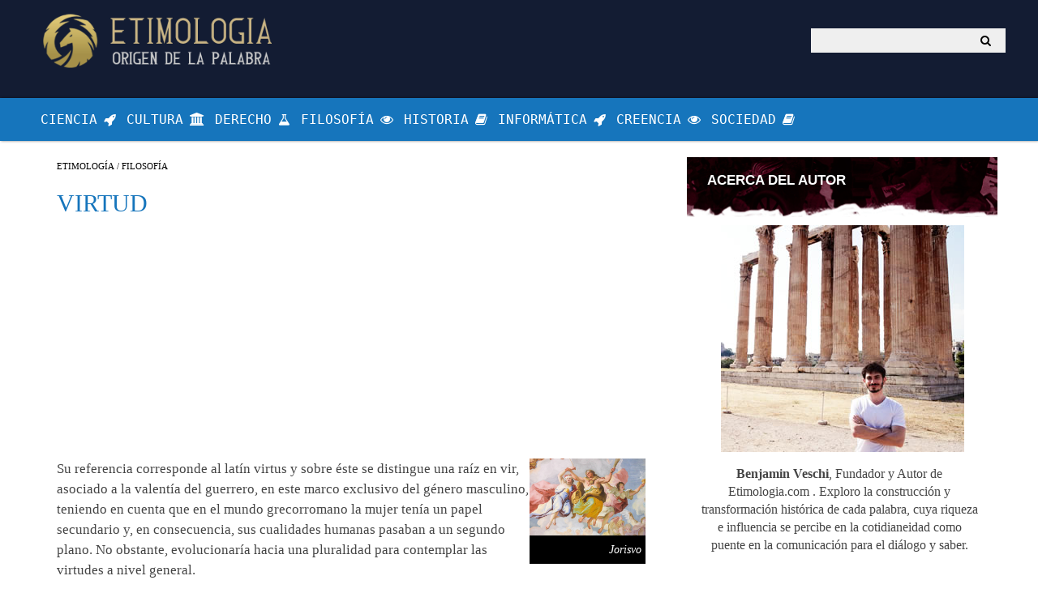

--- FILE ---
content_type: text/html; charset=UTF-8
request_url: https://etimologia.com/virtud/
body_size: 16266
content:
<!DOCTYPE html>
<html lang="es-ES">
<head>
	<title>Virtud ― Etimología, origen de la palabra</title>
    <meta charset="utf-8"/>
    <link rel="stylesheet" media="all" href="https://etimologia.com/wp-content/themes/etidesign/css/screen.css" />
    <meta name="theme-color" content="#001c28" />
    <link rel="shortcut icon" href="https://etimologia.com/wp-content/themes/etidesign/favicon.ico" />
    <meta name="viewport" content="width=device-width, initial-scale=1, maximum-scale=5" />
        
    <link rel="canonical" href="https://etimologia.com/virtud/" />
    <meta name="robots" content="all | index | follow" />        
    <meta name="description" content='Su referencia corresponde al latín virtus y sobre éste se distingue una raíz en vir, asociado a la valentía del guerrero, en este marco exclusivo del género masculino, teniendo...' />

    <meta property="og:title" content="Virtud" />
    <meta property="og:type" content="article" />
    <meta property="og:url" content="https://etimologia.com/virtud/" />
    <meta property="og:image" content="https://etimologia.com/wp-content/uploads/filosofia/virtud-fresco-representacion.jpg" />
    <meta property="og:site_name" content="Origen de la Palabra"/>
    <meta property="og:description" content='Su referencia corresponde al latín virtus y sobre éste se distingue una raíz en vir, asociado a la valentía del guerrero, en este marco exclusivo del género masculino, teniendo...' />
        
<script async src="https://www.googletagmanager.com/gtag/js?id=G-6C4VZKJ0TX"></script>
<script>
  window.dataLayer = window.dataLayer || [];
  function gtag(){dataLayer.push(arguments);}
  gtag('js', new Date());

  gtag('config', 'G-6C4VZKJ0TX');
</script>

</head>
<body>

<header id="site-header">
	<div class="container">
		<a href="#" class="btn-hamburger"><span>&nbsp;</span></a>
		<h1 id="logo-header" class="site-logo">
			<a href="https://etimologia.com/" title="Origen de la Palabra">Origen de la Palabra</a>
		</h1>
		<a href="#" class="btn-mobile-search"><i class="icon-search"></i></a>
		<form method="get" action="https://etimologia.com/" id="mobile-search">
            <a class="button-back"><i class="arrow-left"></i></a>
            <div class="border-input"><input type="search" name="s" id="s" placeholder="Buscar..." /></div>
        </form>
		<div class="right clearfix">
			<form method="get" action="https://etimologia.com/" class="box-search search-header">
				<input type="text" name="s" id="s" class="input-search" />
				<input type="submit" class="btn-search" value="" />
			</form>
		</div>
	</div>
</header>

<nav id="navegacion">
	<div class="container">
		<ul>
            <li><a href="https://etimologia.com/materia/ciencia/"><span>Ciencia</span><i class="icon-ficcion"></i></a></li>
			<li><a href="https://etimologia.com/materia/cultura/"><span>Cultura</span><i class="icon-historia"></i></a></li>
			<li><a href="https://etimologia.com/materia/derecho/"><span>Derecho</span><i class="icon-ciencia"></i></a></li>
            <li><a href="https://etimologia.com/materia/filosofia/"><span>Filosofía</span><i class="icon-religion"></i></a></li>
            <li><a href="https://etimologia.com/materia/historia/"><span>Historia</span><i class="icon-cultura"></i></a></li>
            <li><a href="https://etimologia.com/materia/informatica/"><span>Informática</span><i class="icon-ficcion"></i></a></li>
			<li><a href="https://etimologia.com/materia/creencia/"><span>Creencia</span><i class="icon-religion"></i></a></li>
            <li><a href="https://etimologia.com/materia/sociedad/"><span>Sociedad</span><i class="icon-cultura"></i></a></li>
		</ul>
	</div>
	<!--/container-->
</nav>
<!--/navegacion-->	
	<div class="container">
		<main id="content">	
			<article id="the-post">
				<div class="desglose2">
					<div class="desglose3">		
						<ul class="post-breadcrumbs">
						<li><a href="https://etimologia.com/">Etimología</a></li>
                        <li> / <a href="https://etimologia.com/materia/filosofía/">Filosofía</a></li>
                        </ul>
                        </div>
				</div>
                
				<div class="the-content">
                
                <div class="cabecera-nota">
                
                                
                <h1 class="tit-articulo">Virtud</h1>
                
                </div>
                
					<div class="entry">
                    
                    <div class="etimologia-central">

<script async src="https://pagead2.googlesyndication.com/pagead/js/adsbygoogle.js?client=ca-pub-5928357609385979"
     crossorigin="anonymous"></script>
<!-- etimo1 -->
<ins class="adsbygoogle"
     style="display:inline-block;width:300px;height:250px"
     data-ad-client="ca-pub-5928357609385979"
     data-ad-slot="1144200012"></ins>
<script>
     (adsbygoogle = window.adsbygoogle || []).push({});
</script>

</div>
                    
                    <figure id="attachment_924" class="aligncenter"><a href="https://etimologia.com/wp-content/uploads/filosofia/virtud-fresco-representacion.jpg"><img decoding="async" src="https://etimologia.com/wp-content/uploads/filosofia/virtud-fresco-representacion.jpg" alt="" width="1100" height="734" class="aligncenter size-full wp-image-924" /></a><figcaption>Jorisvo</figcaption></figure>
<p>Su referencia corresponde al latín virtus y sobre éste se distingue una raíz en vir, asociado a la valentía del guerrero, en este marco exclusivo del género masculino, teniendo en cuenta que en el mundo grecorromano la mujer tenía un papel secundario y, en consecuencia, sus cualidades humanas pasaban a un segundo plano. No obstante, evolucionaría hacia una pluralidad para contemplar las virtudes a nivel general.</p>
<p>La idea de virtud la asociamos a una cualidad moral concreta, como la generosidad, la <a href="https://etimologia.com/justicia/" title="etimología: justicia">justicia</a>, el coraje o la solidaridad. Decimos que una <a href="https://etimologia.com/persona/" title="etimología: persona">persona</a> es virtuosa cuando posee distintas cualidades morales.</p>

<div class="etimologia-central-02">

<script async src="https://pagead2.googlesyndication.com/pagead/js/adsbygoogle.js?client=ca-pub-5928357609385979"
     crossorigin="anonymous"></script>
<!-- etimo2 -->
<ins class="adsbygoogle"
     style="display:inline-block;width:300px;height:250px"
     data-ad-client="ca-pub-5928357609385979"
     data-ad-slot="7330334418"></ins>
<script>
     (adsbygoogle = window.adsbygoogle || []).push({});
</script>
        
</div>

<h3>En el pensamiento aristotélico</h3>
<p>Los griegos tenían un término para describir la conducta virtuosa, areté. En este sentido, se consideraba que alguien poseía la areté cuando su comportamiento ético era excelente en algún sentido. </p>
<p>Para Aristóteles la ética es un <a href="https://etimologia.com/saber/" title="etimología: saber">saber</a> práctico que favorece la armonía y la <a href="https://etimologia.com/convivencia/" title="etimología: convivencia">convivencia</a> entre los individuos. Por otra parte, su ética tiene un planteamiento teleológico, ya que la conducta correcta es aquella que busca un fin. El fin último de cualquier ser humano es alcanzar la felicidad y para lograr tal <a href="https://etimologia.com/objetivo/" title="etimología: objetivo">objetivo</a> es necesario cultivar la areté, es decir, la excelencia en el comportamiento. </p>
<p>En el planteamiento ético aristotélico hay una propuesta concreta para alcanzar la conducta moral excelente, el término medio o mesotés. Así, si tomamos como referencia la idea de valentía, habría dos comportamientos extremos: la actitud del cobarde y la actitud de quien asume un riesgo excesivo o irracional.</p>
<p>Entre ambas posiciones hay un <a href="https://etimologia.com/equilibrio/" title="etimología: equilibrio">equilibrio</a> o punto medio que representa la auténtica valentía. El mesotés de Aristóteles expresa una idea muy arraigada en la cultura occidental: la virtud se encuentra en el término medio.</p>
<h3>En el cristianismo </h3>
<p>En la <a href="https://etimologia.com/tradicion/" title="etimología: tradición">tradición</a> cristiana las virtudes son las cualidades del <a href="https://etimologia.com/alma/" title="etimología: alma">alma</a> que nos impulsan a obrar correctamente. Sin embargo, no todas ellas tienen el mismo rango, ya que existen las virtudes teologales y las cardinales.</p>
<figure id="attachment_928" class="aligncenter"><a href="https://etimologia.com/wp-content/uploads/filosofia/virtud-2-amor-fresco.jpg"><img decoding="async" src="https://etimologia.com/wp-content/uploads/filosofia/virtud-2-amor-fresco.jpg" alt="" width="1100" height="733" class="aligncenter size-full wp-image-928" /></a><figcaption>Renata Sedmakova</figcaption></figure>
<p>Desde lo religioso se observan tres pilares: fe, esperanza y <a href="https://etimologia.com/caridad/" title="etimología: caridad">caridad</a>. La fe nos permite confiar en la palabra de <a href="https://etimologia.com/dios/" title="etimología: Dios">Dios</a>, mediante la esperanza confiamos en que Dios nos proporciona todos los medios para lograr la felicidad y a través de la caridad amamos a Dios sobre todas las cosas y, al mismo <a href="https://etimologia.com/tiempo/" title="etimología: tiempo">tiempo</a>, amamos al prójimo como a nosotros mismos.</p>
<p>Por otro lado, las virtudes cardinales o fundamentales son cuatro: prudencia, justicia, fortaleza y templanza. Como es lógico, la conducta viciosa o pecaminosa aparece cuando el <a href="https://etimologia.com/individuo/" title="etimología: individuo">individuo</a> se aleja de estas referencias fundamentales (por ejemplo, en el pecado de la gula no se tiene la fortaleza necesaria para dominar el impulso de comer).</p>
                    
                    
                    <div class="compartir-2">
                    <ul class="compartir-menu-2">
            		<li><a href="https://twitter.com/share?text=Virtud&url=https://etimologia.com/virtud/" target="_blank"><img src="https://etimologia.com/wp-content/themes/etidesign/css/icons/ico-tw-1.png" width="32" height="32" /></a></li>
            		<li><a href="https://www.facebook.com/sharer.php?u=https://etimologia.com/virtud/" target="_blank"><img src="https://etimologia.com/wp-content/themes/etidesign/css/icons/ico-fb-1.png" width="32" height="32" /></a></li>           		
                    
                                <a href="https://etimologia.com/sabiduria/"><img src="https://etimologia.com/wp-content/themes/etidesign/css/icons/ico-flecha-50.png" width="102" height="32" /></a><!-- Fetched from cache -->                                    </ul>
            </div>
                    
                    <div class="compartir-3">
                    <ul class="compartir-menu-3">
            		<li><a href="https://twitter.com/share?text=Virtud&url=https://etimologia.com/virtud/" target="_blank"><img src="https://etimologia.com/wp-content/themes/etidesign/css/icons/ico-tw-1.png" width="32" height="32" /></a></li>
            		<li><a href="https://www.facebook.com/sharer.php?u=https://etimologia.com/virtud/" target="_blank"><img src="https://etimologia.com/wp-content/themes/etidesign/css/icons/ico-fb-1.png" width="32" height="32" /></a></li>
                    <li><a href="whatsapp://send?text=https://etimologia.com/virtud/" data-action="share/whatsapp/share"><img src="https://etimologia.com/wp-content/themes/etidesign/css/icons/ico-whatsapp-1.png" width="32" height="32" /></a></li>
            		
                                <a href="https://etimologia.com/sabiduria/"><img src="https://etimologia.com/wp-content/themes/etidesign/css/icons/ico-flecha-50.png" width="102" height="32" /></a><!-- Fetched from cache -->                        </ul>
            </div>

                                        
                    <div class="autor">
                    <ul>
                    <img src="https://etimologia.com/wp-content/themes/etidesign/images/aut-1.png" width="47" height="60" align="left" /><b>Referencia APA</b><br />
                    Benjamin Veschi, 12/2018, en <a href="https://etimologia.com/virtud/">https://etimologia.com/virtud/</a>
                    </ul>
                    </div>
                    
<div id="etimo-dialogo" class="css-etimo-dialogo">

	    
	    
<div id="box-pre" class="box-pre-etimo">
<strong>Comente esta entrada</strong>
<form action="https://etimologia.com/wp-comments-post.php" method="post" id="commentform" class="box-pre-etimo-completar">
<p class="box-pre-aviso"><span id="email-notes">Su comentario me ayuda a mejorar el contenido y el proyecto en general; todo aporte y crítica son bienvenidos. Sobre sus datos: su email se mantiene preservado y la asociación de sus datos no se comercializan.</span></p>
<p class="box-etimo-autor"><label for="comment">Comentario</label>
<textarea id="comment" name="comment" cols="45" rows="8" maxlength="65525" required="required"></textarea></p>
<p class="box-etimo-autor"><label for="author">Su nombre verdadero</label>
<input id="author" name="author" type="text" value="" size="30" maxlength="245" required='required' /></p>
<p class="box-etimo-autor"><label for="email">Su dirección de email</label>
<input id="email" name="email" type="text" value="" size="30" maxlength="100" aria-describedby="email-notes" required='required' /></p>

<p class="box-pre-listo"><input name="submit" type="submit" id="submit" class="submit" value="Publicar" />
<input type='hidden' name='comment_post_ID' value='909' id='comment_post_ID' />
<input type='hidden' name='comment_parent' id='comment_parent' value='0' />
</p></form>

</div>

</div>                    
					</div>

				</div>
			</article>
					
		</main>
		
        	<aside id="sidebar">
    
                
        <section class="apartado-lateral1">
        <h3 class="tit-lateral1">Acerca del Autor</h3>
        <div class="post-lateral1">
        <img src="https://etimologia.com/FOTOGRAFIA-PERSONAL.jpg" width="300" height="280" /><br /><br />
        <div class="dato-susc-intro"><strong>Benjamin Veschi</strong>, Fundador y Autor de Etimologia.com . Exploro la construcción y transformación histórica de cada palabra, cuya riqueza e influencia se percibe en la cotidianeidad como puente en la comunicación para el diálogo y saber.</div>
		</div>
        </section>
                
		        	</aside>
	<!--/sidebar-->		        
	</div>

<section id="apartado-inferior">
	<div class="container">	
		<div class="columna5">
			<p class="tit-inferior">Buscador</p>
			<form method="get" action="https://etimologia.com/" class="box-search search-bottom">
				<input type="text" name="s" id="s" class="input-search" />
				<input type="submit" class="btn-search" value="" />
			</form>
			<!--/search-bottom-->
            
		</div>
		<!--/columna5-->	
		<div class="columna6">
			<p class="tit-inferior"></p>
			<ul class="masrecientes-inferior">
            
			</ul>
		</div>
		<!--/columna6-->	
	</div>
	<!--/container-->	
</section>
<!--/apartado-inferior-->

<footer id="apartado-inferior-2">
	<div class="container">	
		<p class="left">1998 — 2023 &copy; - <a href="https://etimologia.com/contacto/" rel="nofollow">Contacto</a> - <a href="https://etimologia.com/privacidad/" rel="nofollow">Privacidad</a></p>
		<p class="right">Para reproducir, no olvide citar la fuente, valore nuestro esfuerzo.</p>
	</div>
	<!--/container-->	
</footer>
<!--/apartado-inferior-2-->

<script type="text/javascript" src="https://ajax.googleapis.com/ajax/libs/jquery/1.10.2/jquery.min.js"></script>
<script type="text/javascript" src="https://etimologia.com/wp-content/themes/etidesign/js/app.min.js"></script>

</body>
</html>

<!-- Dynamic page generated in 0.204 seconds. -->
<!-- Cached page generated by WP-Super-Cache on 2026-01-02 13:50:39 -->

<!-- super cache -->

--- FILE ---
content_type: text/html; charset=utf-8
request_url: https://www.google.com/recaptcha/api2/aframe
body_size: 267
content:
<!DOCTYPE HTML><html><head><meta http-equiv="content-type" content="text/html; charset=UTF-8"></head><body><script nonce="w6qpAsGvi1UcwBcAJjRGFA">/** Anti-fraud and anti-abuse applications only. See google.com/recaptcha */ try{var clients={'sodar':'https://pagead2.googlesyndication.com/pagead/sodar?'};window.addEventListener("message",function(a){try{if(a.source===window.parent){var b=JSON.parse(a.data);var c=clients[b['id']];if(c){var d=document.createElement('img');d.src=c+b['params']+'&rc='+(localStorage.getItem("rc::a")?sessionStorage.getItem("rc::b"):"");window.document.body.appendChild(d);sessionStorage.setItem("rc::e",parseInt(sessionStorage.getItem("rc::e")||0)+1);localStorage.setItem("rc::h",'1767838961680');}}}catch(b){}});window.parent.postMessage("_grecaptcha_ready", "*");}catch(b){}</script></body></html>

--- FILE ---
content_type: text/css
request_url: https://etimologia.com/wp-content/themes/etidesign/css/screen.css
body_size: 7591
content:
html,body,div,span,applet,object,iframe,h1,h2,h3,h4,h5,h6,p,blockquote,pre,a,abbr,acronym,address,big,cite,code,del,dfn,em,img,ins,kbd,q,s,samp,small,strike,strong,sub,sup,tt,var,b,u,i,center,dl,dt,dd,ol,ul,li,fieldset,form,label,legend,table,caption,tbody,tfoot,thead,tr,th,td,article,aside,canvas,details,embed,figure,footer,header,hgroup,menu,nav,output,ruby,section,summary,time,mark,audio,video{margin:0;padding:0;border:0;font:inherit;font-size:100%;vertical-align:baseline}html{line-height:1}ol,ul{list-style:none}table{border-collapse:collapse;border-spacing:0}caption,th,td{text-align:left;font-weight:normal;vertical-align:middle}q,blockquote{quotes:none}q:before,q:after,blockquote:before,blockquote:after{content:"";content:none}a img{border:none}article,aside,details,figure,footer,header,hgroup,main,menu,nav,section,summary{display:block}*{-moz-box-sizing:border-box;-webkit-box-sizing:border-box;box-sizing:border-box}@font-face{font-family:'icons';src:url("icons/icons.eot?96134893");src:url("icons/icons.eot?96134893#iefix") format("embedded-opentype"),url("icons/icons.woff?96134893") format("woff"),url("icons/icons.ttf?96134893") format("truetype"),url("icons/icons.svg?96134893#icons") format("svg");font-weight:normal;font-style:normal}[class^="icon-"]:before,[class*=" icon-"]:before{font-family:"icons";font-style:normal;font-weight:normal;speak:none}.icon-search:before{content:'\e800'}.icon-politica:before{content:'\e801'}.icon-religion:before{content:'\e802'}.icon-mitologia:before{content:'\e803'}.icon-cultura:before{content:'\e804'}.icon-tw:before{content:'\f099'}.icon-fb:before{content:'\f09a'}.icon-ciencia:before{content:'\f0c3'}.icon-filosofia:before{content:'\f0eb'}.icon-medios:before{content:'\f130'}.icon-ficcion:before{content:'\f135'}.icon-historia:before{content:'\f19c'}.icon-deportes:before{content:'\f1e3'}.icon-artista:before{content:'\f1fc'}.icon-tw-sq:before{content:'\f304'}.icon-fb-sq:before{content:'\f308'}
html,body{overflow-x:hidden !important}body{background-color:#fff;font-family:Vardana;color:#444;padding-top:90px}@media (min-width: 1024px){body{padding-top:0}}
a{text-decoration:none;color:inherit}strong{font-weight:700}img{vertical-align:middle}.container{*zoom:1;max-width:100%;padding-left:0px;padding-right:0px;margin-left:auto;margin-right:auto}.container:after{content:"";display:table;clear:both}@media (min-width: 720px){.container{*zoom:1;*zoom:1;max-width:813px;max-width:50.84rem;padding-left:16px;padding-left:1rem;padding-right:16px;padding-right:1rem;margin-left:auto;margin-right:auto}.container:after{content:"";display:table;clear:both}.container:after{content:"";display:table;clear:both}}@media (min-width: 1024px){.container{*zoom:1;*zoom:1;max-width:1013px;max-width:63.3rem;padding-left:16px;padding-left:1rem;padding-right:16px;padding-right:1rem;margin-left:auto;margin-right:auto}.container:after{content:"";display:table;clear:both}.container:after{content:"";display:table;clear:both}}@media (min-width: 1227px){.container{*zoom:1;*zoom:1;max-width:1212px;max-width:75.76rem;padding-left:16px;padding-left:1rem;padding-right:16px;padding-right:1rem;margin-left:auto;margin-right:auto}.container:after{content:"";display:table;clear:both}.container:after{content:"";display:table;clear:both}}
.clearfix{*zoom:1}.clearfix:after{content:"";display:table;clear:both}.left{float:left}.right{float:right}.center{text-align:center}.site-logo{width:185px;height:auto;position:absolute;left:50%;margin-left:-93px}@media (min-width: 1024px){.site-logo{width:295px;height:101px;position:static;margin-left:0}}
.site-logo a{background-image:url(images/logo-header.png);margin-top:-20px;background-repeat:no-repeat;background-position:center;display:block;text-indent:-9999em;-moz-background-size:100%;-o-background-size:100%;-webkit-background-size:100%;background-size:100%;width:185px;height:63px;}@media (min-width: 1024px){.site-logo a{width:295px;height:101px}}
.btn-hamburger{position:relative;display:block;float:left;height:20px;width:25px;margin-top:1px}@media (min-width: 1024px){.btn-hamburger{display:none}}
.btn-hamburger:before,.btn-hamburger:after,.btn-hamburger span{background-color:#CCCCCC;content:'';display:block;width:25px;height:4px;position:absolute;left:10px;-moz-transition:none 0.5s ease 0.5s;-o-transition:none 0.5s ease 0.5s;-webkit-transition:none 0.5s ease;-webkit-transition-delay:0.5s;transition:none 0.5s ease 0.5s;-moz-transition-property:-moz-transform,top,bottom,right,opacity;-o-transition-property:-o-transform,top,bottom,right,opacity;-webkit-transition-property:-webkit-transform,top,bottom,right,opacity;transition-property:transform,top,bottom,right,opacity}.btn-hamburger:before{top:0}.btn-hamburger span{top:8px}.btn-hamburger:after{top:16px}.btn-hamburger.active:before,.btn-hamburger.active:after{top:8px}.btn-hamburger.active:before{-moz-transform:rotate(45deg);-ms-transform:rotate(45deg);-webkit-transform:rotate(45deg);transform:rotate(45deg)}.btn-hamburger.active:after{-moz-transform:rotate(-45deg);-ms-transform:rotate(-45deg);-webkit-transform:rotate(-45deg);transform:rotate(-45deg)}.btn-hamburger.active span{opacity:0}.title-section{background-color:rgba(0,28,40,0.8);font-size:36px;font-family:Arial;color:#fff;font-weight:300;margin-bottom:20px;line-height:51px;height:50px;text-transform:uppercase;text-overflow:ellipsis;padding-right:15px;white-space:nowrap;overflow:hidden;}@media (min-width: 1024px){.title-section{font-size:45px;line-height:75px;height:75px;padding-right:20px}}.title-section .box-icon{margin-right:15px;width:50px;height:50px;display:inline-block;text-align:center;background-color:rgba(0,28,40,0.8)}@media (min-width: 1024px){.title-section .box-icon{width:80px;height:75px;margin-right:20px}}.title-section .box-icon i{font-size:30px}@media (min-width: 1024px){.title-section .box-icon i{font-size:36px}}
.article-excerpt{font-size:19px;line-height:21px;font-family:Arial;}
.related-article{background-color:#fff;*zoom:1;-moz-box-shadow:0 3px 7px rgba(0,0,0,0.15);-webkit-box-shadow:0 3px 7px rgba(0,0,0,0.15);box-shadow:0 3px 7px rgba(0,0,0,0.15);-moz-transition:all 0.3s ease;-o-transition:all 0.3s ease;-webkit-transition:all 0.3s ease;transition:all 0.3s ease}.related-article:after{content:"";display:table;clear:both}.related-article:hover{-moz-box-shadow:0 3px 14px rgba(0,0,0,0.25);-webkit-box-shadow:0 3px 14px rgba(0,0,0,0.25);box-shadow:0 3px 14px rgba(0,0,0,0.25)}.related-article.article-image .title-article{margin-bottom:0}.related-article.article-image .content-article{padding:12px 20px}.related-article .content-article{padding:20px}.related-article .title-article{margin-bottom:5px}@media (min-width: 720px){.related-article .title-article{margin-bottom:15px;margin-right:80px}}.related-article .title-article a{display:inline-block;font-size:36px;text-transform:uppercase;font-family:Arial;color:#1675BC;-moz-transition:all 0.3s ease;-o-transition:all 0.3s ease;-webkit-transition:all 0.3s ease;transition:all 0.3s ease}.related-article .title-article a:hover{color:#005275}.related-article{font-size:17px;line-height:150%}
@media (min-width: 720px){.related-article .article-excerpt{margin-bottom:20px}}.related-article .article-breadcrumbs{margin-bottom:15px}.related-article .article-breadcrumbs li{display:inline-block;color:#888;font-family:Arial Narrow;text-transform:uppercase;font-size:11px}.related-article .article-breadcrumbs li a{display:inline-block;-moz-transition:all 0.2s ease;-o-transition:all 0.2s ease;-webkit-transition:all 0.2s ease;transition:all 0.2s ease}.related-article .article-breadcrumbs li a:hover{color:#1675BC;text-decoration:underline}.related-article .thumb-related{width:100%;height:249px;display:block;background-color:#1675BC;background-repeat:no-repeat;background-position:center top;-moz-background-size:cover;-o-background-size:cover;-webkit-background-size:cover;background-size:cover;-moz-transition:all 0.3s ease;-o-transition:all 0.3s ease;-webkit-transition:all 0.3s ease;transition:all 0.3s ease}.related-article .thumb-related:hover{-webkit-filter:contrast(1.1) grayscale(50%);filter:contrast(1.1) grayscale(50%)}@media (min-width: 720px){.desglose-relacionados{margin-bottom:35px;padding-top:35px}}.desglose-relacionados .tit-relacionados{font-size:22px;font-family:Arial;margin-bottom:25px;text-transform:uppercase}.desglose-relacionados .listar-relacionados{*zoom:1}.desglose-relacionados .listar-relacionados:after{content:"";display:table;clear:both}.desglose-relacionados .listar-relacionados>li{margin-bottom:20px}@media (min-width: 720px){.desglose-relacionados .listar-relacionados>li{width:48.97625%;float:left;margin-right:2.0475%}}@media (min-width: 720px){.desglose-relacionados .listar-relacionados>li:nth-child(2n){width:48.97625%;float:right;margin-right:0}}
@media (max-width: 520px){.content-article img{max-width: 250px;height: auto;}}
.pagination{*zoom:1;padding:15px 0 30px 0}.pagination:after{content:"";display:table;clear:both}.pagination a{text-align:center}@media (min-width: 720px){.pagination a{min-width:270px}}
.autor{float: none;display:block;font-size: 14px;background-color:#fff;width:100%;margin-top:0px;}.autor ul{border-top:1px solid #ddd;padding-top:20px;float: right;display:block;background-color:#fff;width:99%;}
.basee{width:100%;}.siguiente{float: left;margin-bottom:15px;padding-left:40%;padding-right: 60%;width:150px;display:block;}
.informar{float: right;display:block;padding-right: 5px;padding-left: 5px;}
.boxes-etimo{clear:both;}
.box-pre-etimo textarea {border:2px solid #e4e4e4;width:100%;height:120px;padding:5px;}
.box-pre-etimo input {border:2px solid #e4e4e4;height:30px;padding:5px;}
.box-etimo-lista, .subcom{list-style:none;}
ul.subcom {list-style:none;padding-left:0px; margin-left:0px;}
.box-etimo-set { border-bottom: 1px solid #ccc; padding-bottom: 10px; position:relative; }
.box-etimo-set .com-tit{padding-top:10px;}
.box-etimo-set .box-etimo-img { float: left; margin-right: 20px; padding-bottom:25px;}
.box-etimo-autor {text-align:left;}
.box-etimo-resp {position:absolute;top:0px;right:0px;font-style:italic; padding:5px 5px;background:#f5f5f5;}
.box-etimo-autor,.box-etimo-autor a{font-size: 14px; letter-spacing: 2px;margin-bottom:2px;}
.box-etimo-fecha{font-size: 10px; letter-spacing: 2px;font-style:italic;display:block;padding-bottom:7px;}
.subcom-2 .box-etimo-set {padding-left:30px;}
.subcom-3 .box-etimo-set {padding-left:60px;}
.subcom-4 .box-etimo-set {padding-left:90px;}
.subcom-5 .box-etimo-set {padding-left:120px;}
.box-pre-etimo{clear:both;background-color:#E8E8E8;padding:12px 10px;-moz-transition:all 0.3s ease;-o-transition:all 0.3s ease;-webkit-transition:all 0.3s ease;transition:all 0.3s ease;-moz-border-radius:4px;-webkit-border-radius:4px;border-radius:4px;-moz-box-shadow:0 1px 5px rgba(0,0,0,0.25);-webkit-box-shadow:0 1px 5px rgba(0,0,0,0.25);box-shadow:0 1px 5px rgba(0,0,0,0.25);}
.box-pre-etimo strong{color: #333333;text-transform:uppercase;margin-bottom:16px;line-height:150%;font-family:Arial;font-size:17px;font-weight:bold;}
.areaclass-comentarios{clear:both;}
#commentform #comment,#commentform #author,#commentform #email,#commentform #url{display:block;width:100%;}
#commentform input[type="submit"]{display:inline-block;padding:8px 15px;border:2px solid #e4e4e4;font-size: 12px; letter-spacing: 2px;background: #000;color: #fff;margin-top:15px;}
.eti-com-divisor{border-top: 1px dotted #ccc;display: block;max-width: 30%;margin: 0 auto 10px;}

@media (max-width: 767px) {
    .box-pre-comentan, .subcom { padding-left: 0px; }
    .box-etimo-set .comment-img { float: none;margin: 0px;width: 100%;padding-bottom: 0px; }
    .comment-img>img { display: block;margin: 0px auto; }
    .box-etimo-autor, .box-etimo-autor a, .box-etimo-fecha { text-align:center; }
    .subcom-2 .box-etimo-set,.subcom-3 .box-etimo-set,.subcom-4 .box-etimo-set,.subcom-5 .box-etimo-set,.subcom-6 .box-etimo-set,.subcom-7 .box-etimo-set,.subcom-8 .box-etimo-set,.subcom-9 .box-etimo-set,.subcom-10 .box-etimo-set {padding-left:0px;}
    .box-etimo-resp { position: relative; text-align: center; display: block; margin-top: 25px;}
}

@media (max-width: 520px){.autor, .informar{}}
.desglose-etimologico{}
.desglose-etimologico ul{margin-top:10px;}
.desglose-etimologico li{
float:left;width: auto;
overflow:hidden;
height: 30px;
background: linear-gradient(to bottom, #4eb5e5 0%,#389ed5 100%); /* W3C */
  border: none;
  border-radius: 5px;
  position: relative;
  border-bottom: 4px solid #2b8bc6;
  color: #fbfbfb;
  padding-right:5px;
  padding-left:5px;
  font-weight: 400;
  font-family: 'Open Sans', sans-serif;
  text-shadow: 1px 1px 1px rgba(0,0,0,.4);
  font-size: 12px;
  text-align: left;
  text-indent: 5px;
  box-shadow: 0px 3px 0px 0px rgba(0,0,0,.2);
  line-height:30px;

/* Just for presentation */  
  display: block;
  margin: 0 auto;
  margin-right: 5px;
  margin-bottom: 10px;
  box-shadow: 0px 2px 0px 0px rgba(0,0,0,.2);
  top: 1px;
}

.desglose-etimologico li:after {
  content: " >";
}
.desglose-etimologico li.desglose-griego{
    background:#206893;
    }

.compartir-2 {
    clear:both;
    list-style:none;
    background-color: #fff;
    height: 40px;
}
.compartir-2 ul.compartir-menu-2 li {
    list-style:none;
    float:left;
    padding-right:10px;
	height: 40px;
}
.compartir-2 ul.compartir-menu-2 li img {
	height: 32px;
    min-width: 40px;
}
.compartir-3 ul.compartir-menu-3 li img {
	height: 32px;
    min-width: 40px;
}
.compartir-menu-3 img {
	height: 32px;
    min-width: 102px;
}
@media (max-width: 521px){
.compartir-2{display: none;}
}
@media (min-width: 521px){
.compartir-3 {display: none;}
}
@media (max-width: 520px){
.autor{float: left;display:block;margin-top: 15px;padding-right: 10px;padding-left: 10px;}
.informar{float: left;display:block;padding-right: 10px;padding-left: 10px;margin-top: 35px;}
.recomienda-art{clear:both;float:none;}
.recomienda-art ul{clear:both;}}
.compartir-3 {
    list-style:none;
	position: fixed;
	width: 100%;
	left: 0;
	bottom: 0;
    background-color: #E0E0E0;
    height: 40px;
    clear:both;
}
.compartir-3 ul.compartir-menu-3 {
	list-style: none;
	text-align: center;
	margin-top: 2px;
	padding-top: 2px;
	display: -webkit-box;
	display: -webkit-flex;
	display: -ms-flexbox;
	display: flex;
	-webkit-flex-wrap: nowrap;
	-ms-flex-wrap: nowrapwrap;
	flex-wrap: nowrap;
}

.compartir-3 ul.compartir-menu-3 li {
    list-style:none;
	flex: 0 1 40px;
	height: 40px;
}
.compartir-3 ul.compartir-menu-3 li.newsletter {
	flex: 1 1 auto;
	line-height: 40px;
	position: relative;
}
.compartir-3 ul.compartir-menu-3 li.next {
	flex: 1 1 auto;
}
ul.compartir-menu-3 li a::before {
	display: inline-block;
	font-size: 20px;
	vertical-align: middle;
	-webkit-font-smoothing: antialiased;
	-moz-osx-font-smoothing: grayscale;
	line-height: 40px;}
.compartir-2 {}
}
@media only screen and (max-width:500px) {
.compartir-3{display: block;}
}
.apartado-lateral1{background-color:#fff;margin-bottom:20px}.apartado-lateral1 .tit-lateral1{font-size:17px;font-weight:bold;text-transform:uppercase;font-family:Arial;color:#fff;margin-bottom:10px;padding:20px 15px 0 25px;background:url(images/header-sidebar.png) no-repeat center top;-moz-background-size:100%;-o-background-size:100%;-webkit-background-size:100%;background-size:100%;height:74px}
.apartado-lateral1 .post-lateral1{text-align:center;padding:0 1rem 0 1rem}.apartado-lateral1 .post-lateral1 .thumb-circular{background-color:#1675BC;background-repeat:no-repeat;background-position:center;-moz-background-size:cover;-o-background-size:cover;-webkit-background-size:cover;background-size:cover;width:240px;height:240px;-moz-border-radius:240px;-webkit-border-radius:240px;border-radius:240px;display:inline-block;margin-bottom:25px;-moz-transition:all 0.3s ease;-o-transition:all 0.3s ease;-webkit-transition:all 0.3s ease;transition:all 0.3s ease}.apartado-lateral1 .post-lateral1 .thumb-circular:hover{-webkit-filter:contrast(1.1) grayscale(50%);filter:contrast(1.1) grayscale(50%)}.apartado-lateral1 .post-lateral1 .title-article{margin-bottom:15px}.apartado-lateral1 .post-lateral1 .title-article a{display:inline-block;font-size:28px;text-transform:uppercase;font-family:Arial;color:#1675BC;-moz-transition:all 0.3s ease;-o-transition:all 0.3s ease;-webkit-transition:all 0.3s ease;transition:all 0.3s ease}.apartado-lateral1 .post-lateral1 .title-article a:hover{color:#005275}.apartado-lateral1 .list-sidebar{padding:0 1rem 25px 1rem;*zoom:1}.apartado-lateral1 .list-sidebar:after{content:"";display:table;clear:both}.apartado-lateral1 .list-sidebar li{border-bottom:1px solid #ddd;padding:13px 0;font-size:13px;color:#888;font-family:Arial Narrow;text-transform:uppercase}.apartado-lateral1 .list-sidebar li a{-moz-transition:all 0.3s ease;-o-transition:all 0.3s ease;-webkit-transition:all 0.3s ease;transition:all 0.3s ease}.apartado-lateral1 .list-sidebar li a:hover{color:#1675BC}.apartado-lateral1 .list-sidebar.list-half li{float:left;width:47.5%;margin-right:5%}.apartado-lateral1 .list-sidebar.list-half li:nth-child(2n){margin-right:0}.box-space{text-align:center;margin-bottom:20px;overflow:hidden}@media (min-width: 1227px){.box-space{padding:20px 0;background-color:rgba(0,28,40,0.8)}}.box-space .space{display:inline-block;vertical-align:middle}.btn{position:relative;color:#fff;font-family:Arial Narrow;font-size:11px;text-transform:uppercase;display:inline-block;padding:11px 10px 11px 10px;background-color:#5d5d5d;-moz-border-radius:4px;-webkit-border-radius:4px;border-radius:4px;-moz-transition:all 0.4s ease;-o-transition:all 0.4s ease;-webkit-transition:all 0.4s ease;transition:all 0.4s ease}@media (min-width: 720px){.btn{padding:14px 25px 13px 25px;font-size:12px}}.btn:hover{background-color:#6a6a6a;-moz-box-shadow:0 3px 7px rgba(0,0,0,0.15);-webkit-box-shadow:0 3px 7px rgba(0,0,0,0.15);box-shadow:0 3px 7px rgba(0,0,0,0.15);-moz-transition:all 0.4s ease;-o-transition:all 0.4s ease;-webkit-transition:all 0.4s ease;transition:all 0.4s ease}.btn:active{background-color:#767676}.btn.btn-blue{color:#fff;background-color:#002e42}.btn.btn-blue:hover{background-color:#002e42}.btn.btn-blue:active{background-color:#00405b}.btn.btn-icon-right i{display:none}@media (min-width: 720px){.btn.btn-icon-right i{display:block;position:absolute;top:17px;right:20px}}
.dato-susc-intro {clear:both; margin-bottom:25px;font-size:16px;line-height:22px;width:98%;}
.dato-susc {clear:both; margin-bottom:15px;}
.dato-susc label {margin-bottom:6px; display:block;line-height: 15px;padding:0px;font-weight:700;}
.dato-susc input[type="text"], .dato-susc input[type="email"] {border: none;background-color: #EDEDED;border-radius: .25rem;padding: .75rem 1rem;width:70%; font-family:inherit; font-size:1em;}
.dato-susc input[type="submit"] {border: none;background-color: #D6D6D6;border-radius: .25rem;padding: .75rem 1rem;width:45%; font-family:inherit; font-size:1em;font-weight:700;}
.dato-susc textarea {width:90%; font-family:inherit; font-size:1em;}
.dato-susc button {font-family:inherit; font-size:1em;}

.btn.btn-icon-left i{display:none}@media (min-width: 720px){.btn.btn-icon-left i{display:block;position:absolute;top:17px;left:20px}}
.fb-share-button{top:4px;width:78px;}.fb-2{top:2px;}.arrow-right{display:inline-block;width:0;height:0;border-style:solid;border-width:3.5px 0 3.5px 6px;border-color:transparent transparent transparent #fff}.arrow-left{display:inline-block;width:0;height:0;border-style:solid;border-width:3.5px 6px 3.5px 0;border-color:transparent #fff transparent transparent}.arrow-down{display:inline-block;width:0;height:0;border-style:solid;border-width:6px 3.5px 0 3.5px;border-color:#fff transparent transparent transparent}.box-search{position:relative}.box-search .input-search{padding:0 30px 0 10px;margin-left:10px;height:30px;border:none;font-size:11px;text-transform:uppercase;outline:none;color:#000;font-family:Arial Narrow;width:100%;background-color:#EFEFEF;-moz-transition:all 0.3s ease;-o-transition:all 0.3s ease;-webkit-transition:all 0.3s ease;transition:all 0.3s ease}.box-search .input-search:focus{-moz-box-shadow:0 1px 3px rgba(0,0,0,0.5);-webkit-box-shadow:0 1px 3px rgba(0,0,0,0.5);box-shadow:0 1px 3px rgba(0,0,0,0.5)}.box-search .btn-search{position:absolute;top:0;right:0;background-color:transparent;border:none;outline:none;z-index:2;cursor:pointer;height:30px;width:30px;padding:0}.box-search:before{display:block;position:absolute;top:0;right:0;content:'\e800';font-family:'icons';color:#000;font-size:14px;z-index:1;height:30px;width:30px;padding:8px;text-align:center;-moz-box-sizing:border-box;-webkit-box-sizing:border-box;box-sizing:border-box}.article{background-color:#fff;margin-bottom:30px;*zoom:1;-moz-box-shadow:0 3px 7px rgba(0,0,0,0.15);-webkit-box-shadow:0 3px 7px rgba(0,0,0,0.15);box-shadow:0 3px 7px rgba(0,0,0,0.15);-moz-transition:all 0.3s ease;-o-transition:all 0.3s ease;-webkit-transition:all 0.3s ease;transition:all 0.3s ease}.article:after{content:"";display:table;clear:both}.article:hover{-moz-box-shadow:0 3px 14px rgba(0,0,0,0.25);-webkit-box-shadow:0 3px 14px rgba(0,0,0,0.25);box-shadow:0 3px 14px rgba(0,0,0,0.25)}@media (min-width: 720px){.article .col-left{float:left;width:41%}}@media (min-width: 1024px){.article .col-left{width:35%}}@media (min-width: 1227px){.article .col-left{width:36.6%}}.article .col-right{*zoom:1;padding:1rem}.article .col-right:after{content:"";display:table;clear:both}@media (min-width: 720px){.article .col-right{float:right;width:59%;padding:25px 1rem 1rem 20px}}@media (min-width: 1024px){.article .col-right{width:65%}}@media (min-width: 1227px){.article .col-right{width:63.4%}}.article .article-thumb{width:100%;height:250px;display:block;background-color:#f;background-repeat:no-repeat;background-position:center;background-size:cover;-moz-background-size:cover;-o-background-size:cover;-webkit-background-size:cover;background-size:cover;-moz-transition:all 0.3s ease;-o-transition:all 0.3s ease;-webkit-transition:all 0.3s ease;transition:all 0.3s ease}@media (min-width: 720px){.article .article-thumb{height:315px}}.article .article-thumb:hover{-webkit-filter:contrast(1.1) grayscale(50%);filter:contrast(1.1) grayscale(50%)}.article .article-title{margin-bottom:10px}.article .article-title a{font-family:Arial;color:#1675BC;font-size:21px;text-transform:uppercase;-moz-transition:all 0.3s ease;-o-transition:all 0.3s ease;-webkit-transition:all 0.3s ease;transition:all 0.3s ease}
@media (min-width: 720px){.article .article-title a{font-size:21px}}.article .article-title a:hover{color:#005275}.article .article-excerpt{font-size:15px;line-height:150%;margin-bottom:20px}@media (min-width: 720px){.article .article-excerpt{margin-bottom:20px}}.article .article-breadcrumbs{margin-bottom:15px}.article .article-breadcrumbs li{display:inline-block;color:#888;font-family:Arial Narrow;text-transform:uppercase;font-size:11px}.article .article-breadcrumbs li a{display:inline-block;-moz-transition:all 0.2s ease;-o-transition:all 0.2s ease;-webkit-transition:all 0.2s ease;transition:all 0.2s ease}.article .article-breadcrumbs li a:hover{color:#1675BC;text-decoration:underline}.article .article-bottom{*zoom:1}.article .article-bottom:after{content:"";display:table;clear:both}
.article .article-bottom .recomienda-art{text-decoration:none;float:left;margin-top:11px}.article .article-bottom .recomienda-art span{text-transform:uppercase;font-family:arial;color:#888;font-size:11px;display:inline-block;margin-right:8px;position:relative;top:-1px}.article .article-bottom .recomienda-art ul{display:inline-block}.article .article-bottom .recomienda-art ul li{display:inline-block;margin-right:7px}.article .article-bottom .recomienda-art ul li a{display:block}.article .article-bottom .recomienda-art ul li a i.icon-fb-sq{color:#CCCCCC}.article .article-bottom .recomienda-art ul li a i.icon-tw-sq{color:#CCCCCC}.entry{*zoom:1;font-family:Georgia;font-size:17px;line-height:150%}.entry:after{content:"";display:table;clear:both}@media (min-width: 1024px){.entry{font-size:17px}}.entry a{color:#1675BC;text-decoration:underline}.entry a:hover{color:#005275}.entry strong{font-weight:bold}.entry em{font-style:italic}.entry p{margin-bottom:20px}@media (min-width: 720px){.entry p{margin-bottom:25px}}.entry h1,.entry h2,.entry h3,.entry h4,.entry h5,.entry h6{text-transform:uppercase;margin-bottom:10px;line-height:150%;font-family:Arial;color:#1675BC}.entry h1{font-size:24px}@media (min-width: 1024px){.entry h1{font-size:26px}}.entry h2{font-size:22px}@media (min-width: 1024px){.entry h2{font-size:24px}}.entry h3{font-size:18px;font-weight:bold}@media (min-width: 1024px){.entry h3{font-size:22px}}.entry h4{font-size:18px}@media (min-width: 1024px){.entry h4{font-size:20px}}.entry h5{font-size:16px}@media (min-width: 1024px){.entry h5{font-size:18px}}.entry h6{font-size:16px}@media (min-width: 1024px){.entry h6{font-size:17px}}.entry ul,.entry ol{margin:0 0 20px 18px}@media (min-width: 720px){.entry ul,.entry ol{margin:0 0 30px 18px}}.entry ul li,.entry ol li{margin:0 0 20px 0}.entry ul li{list-style:square}.entry ol li{list-style:decimal}.entry blockquote{font-size:20px;padding:15px 0 15px 0;margin-bottom:15px;font-style:italic;color:#1675BC;position:relative;line-height:150%}@media (min-width: 720px){.entry .entry p img{padding:0;height:auto;width:100%}@media (min-width: 720px){.entry p img{width:auto;max-width:100%}}blockquote{padding:15px 0 15px 40px}}.entry blockquote p:last-of-type{margin-bottom:0}.entry table{width:100%}.entry table td{border-bottom:1px solid #ddd;padding:5px 0}
.entry img{padding-left:7px;height:auto;max-width:29%;float:right;margin-bottom:15px;display:block;}@media (min-width: 720px){.entry img{width:auto;max-width:29%;float:right;display:block;}}

img.alignnone{min-width: 150px;display:block;width:auto;height:auto;margin:0px;}
img.center{clear:both;display:block;margin-left:auto;margin-right:auto;width:auto;height:auto;}
img.alignright{padding:4px;margin:0 0 10px 15px;display:inline}img.alignleft{padding:4px;margin:0 15px 10px 0;display:inline}.alignright{float:right;margin:0 0 10px 15px}
.alignleft{float:left;margin:0 15px 10px 0}
img.aligncenter{min-width: 150px;display:block;width:auto;height:auto;margin:0px;}
.wp-caption{text-align:center}.wp-caption p{margin:0}.wp-caption p.wp-caption-text{font-size:10px;padding:0 4px 5px;font-style:italic;margin:0 0 10px 0}mobile-search .border-input input::-webkit-search-cancel-button{display:none}#site-header #mobile-search .border-input input::-webkit-search-cancel-button:after{display:none}
.aligncenterfull img{width:auto;max-width:98%;height: auto;float:none;clear:both;margin-left:auto;margin-right:auto;}
.aligncenterfull img a{width:auto;max-width:95%;height: auto;float:none;clear:both;margin-left:auto;margin-right:auto;}

figcaption {
background-color: #000;
color: #FFF;
font-style: italic;
text-align: right;
width: 143px;
padding:5px;
line-height:25px;
font-size:9px;font-size:0.9rem;
float: right;
display:inline-block;
}
figure  {
float: right;
width: 143px;
display:block;
margin-bottom:20px;
}


#site-header{padding:18px 0;background-color:#131C33;margin-bottom:20px;-moz-box-shadow:0 1px 3px rgba(0,0,0,0.5);-webkit-box-shadow:0 1px 3px rgba(0,0,0,0.5);box-shadow:0 1px 3px rgba(0,0,0,0.5);width:100%;position:fixed;z-index:900;top:-1px;-webkit-backface-visibility:hidden;backface-visibility:hidden}@media (min-width: 1024px){#site-header{position:static;-moz-box-shadow:none;-webkit-box-shadow:none;box-shadow:none;margin-bottom:0;background-color:#131C33;padding:20px 0 0px 0}}@media (min-width: 1024px){#site-header #logo-header{float:left}}#site-header #mobile-search{display:block;position:absolute;top:0;left:0;width:100%;*zoom:1;visibility:hidden;opacity:0}#site-header #mobile-search:after{content:"";display:table;clear:both}
@media (min-width: 1024px){#site-header #mobile-search{display:none}}#site-header #mobile-search .button-back{width:18%;padding:20px 0;text-align:center;cursor:pointer;float:left;}#site-header #mobile-search .border-input{float:left;width:76%;background-color:#EFEFEF;
margin:9px 1rem 8px 0}#site-header #mobile-search .border-input input{width:100%;background-color:#EFEFEF;border:none;outline:none;font-weight:normal;font-size:11px;text-transform:uppercase;font-family:Arial Narrow;color:#000;height:39px;padding:0 10px;-moz-box-shadow:0 1px 3px rgba(0,0,0,0.2);-webkit-box-shadow:0 1px 3px rgba(0,0,0,0.2);box-shadow:0 1px 3px rgba(0,0,0,0.2)}#site-header #mobile-search .border-input input::-webkit-search-cancel-button{display:none}#site-header #mobile-search .border-input input::-webkit-search-cancel-button:after{display:none}
#site-header .btn-mobile-search{margin-top:1px;margin-right:10px;display:block;float:right;visibility:visible;opacity:1;-moz-transition:all 0.3s ease;-o-transition:all 0.3s ease;-webkit-transition:all 0.3s ease;transition:all 0.3s ease}
@media (min-width: 1024px){#site-header .btn-mobile-search{display:none}}#site-header .btn-mobile-search i{color:#CCCCCC;font-size:20px}#site-header .search-header{float:left;margin-top:15px;width:240px;display:none}@media (min-width: 1024px){#site-header .search-header{display:block}}#site-header .botones-soc{padding-top:21px;float:left;*zoom:1;display:none}#site-header .botones-soc:after{content:"";display:table;clear:both}@media (min-width: 1024px){#site-header .botones-soc{display:block}}#site-header .botones-soc li{float:left;margin-right:15px}#site-header .botones-soc li a i{color:#CCCCCC;font-size:20px;-moz-transition:all 0.3s ease;-o-transition:all 0.3s ease;-webkit-transition:all 0.3s ease;transition:all 0.3s ease}#site-header .botones-soc li a:hover{opacity:.8}#site-header #logo-header,#site-header .btn-hamburger,#site-header .btn-mobile-search{opacity:1;visibility:visible}#site-header.open-search-mobile #mobile-search{visibility:visible;opacity:1}#site-header.open-search-mobile #logo-header,#site-header.open-search-mobile .btn-hamburger,#site-header.open-search-mobile .btn-mobile-search{opacity:0;visibility:hidden}
#navegacion{background-color:#1675BC;overflow:hidden;top:56px;left:-220px;z-index:800;display:block;width:220px;height:calc(100vh - 56px);position:fixed;-webkit-backface-visibility:hidden;backface-visibility:hidden;overflow-y:auto;-moz-box-shadow:1px 0 3px rgba(0,0,0,0.5);-webkit-box-shadow:1px 0 3px rgba(0,0,0,0.5);box-shadow:1px 0 3px rgba(0,0,0,0.5);-moz-transition:all 0.6s ease;-o-transition:all 0.6s ease;-webkit-transition:all 0.6s ease;transition:all 0.6s ease}#navegacion::-webkit-scrollbar{-webkit-appearance:none}#navegacion::-webkit-scrollbar:vertical{width:15px}#navegacion::-webkit-scrollbar:horizontal{height:15px}#navegacion::-webkit-scrollbar-thumb{background-color:#002e42;border:4px solid #00141c;border-radius:15px}#navegacion::-webkit-scrollbar-track{background-color:#00141c}
@media (min-width: 1024px){#navegacion{width:auto;position:static;display:block;height:40px;margin-bottom:15px}}@media (min-width: 1227px){#navegacion{height:53px;margin-bottom:20px}}#navegacion.nav-open{left:0}#navegacion .container{padding:0}@media (min-width: 1024px){#navegacion .container{padding:0 1rem}}#navegacion ul{*zoom:1;}#navegacion ul:after{content:"";display:table;clear:both;}
#navegacion ul li{padding:8px}@media (min-width: 1024px){#navegacion ul li{text-align:left;padding:15px 0 15px 0;float:left;margin-right:13px}}@media (min-width: 1227px){#navegacion ul li{padding:18px 0 19px 0}}#navegacion ul li:last-child{margin-right:0}#navegacion ul li a{display:block;color:#fff;font-size:16px;padding-bottom:10px;text-transform:uppercase;font-family:"Space Mono",monospace}@media (min-width: 1024px){#navegacion ul li a{font-size:16px;padding-bottom:0px;}}#navegacion ul li a i{position:relative;top:0;float:left;margin-right:8px;text-align:center;width:15%;-moz-transition:all 0.3s ease;-o-transition:all 0.3s ease;-webkit-transition:all 0.3s ease;transition:all 0.3s ease}@media (min-width: 1024px){#navegacion ul li a i{float:none;width:auto;text-align:left;margin-right:0}}#navegacion ul li a span{display:inline-block}@media (min-width: 1024px){#navegacion ul li a span{margin-right:8px}}
@media (min-width: 1024px){#content{width:69.5106%;float:left;margin-right:1.63132%}}@media (min-width: 1227px){#content{width:66.21475%;float:left;margin-right:1.35575%;padding-right:10px;padding-bottom:10px}}
@media (min-width: 720px){#sidebar{width:48.97625%;float:left;margin-right:2.0475%;margin-left:25.51188%}}@media (min-width: 1024px){#sidebar{margin-left:0%;width:28.85808%;float:right;margin-right:0}}@media (min-width: 1227px){#sidebar{width:32.4295%;float:right;margin-right:0}}
#the-post{background-color:#fff;}
#the-post .the-content{padding:10px 1rem 0 1rem;margin-bottom:5px}@media (min-width: 720px){#the-post .the-content{padding:0px 25px 0 20px}}
#the-post .tit-articulo{font-size:21px;text-align:left;color:#1675BC;font-family:Arial Narrow;margin-bottom:20px;border-bottom:0px solid #ddd;text-transform:uppercase;clear:both}
#the-post .cabecera-nota{}
@media (min-width: 720px){#the-post .tit-articulo{font-size:30px;text-align:left;margin-top:20px;margin-bottom:20px}}#the-post .desglose2{background-color:#fff;background-repeat:no-repeat;background-position:center;background-size:cover;width:100%;height:22px;position:relative}@media (min-width: 720px){#the-post .desglose2{height:22px}}@media (min-width: 1227px){#the-post .desglose2{height:22px}}#the-post .desglose2 .desglose3{position:absolute;bottom:0;color:#000;font-family:Arial Narrow;font-size:13px;display:block;background-color:#fff);padding:5px 20px;width:100%;*zoom:1}#the-post .desglose2 .desglose3:after{content:"";display:table;clear:both}#the-post .desglose2 .desglose3 .post-breadcrumbs{}@media (min-width: 720px){#the-post .desglose2 .desglose3 .post-breadcrumbs{display:block;margin-top:0px;float:left}}#the-post .desglose2 .desglose3 .post-breadcrumbs li{display:inline-block;color:#000;font-family:Arial Narrow;text-transform:uppercase;font-size:11px}#the-post .desglose2 .desglose3 .post-breadcrumbs li a{display:inline-block}#the-post .desglose2 .desglose3 .post-breadcrumbs li a:hover{text-decoration:underline}#the-post .desglose2 .desglose3 .recomienda{float:right}#the-post .desglose2 .desglose3 .recomienda span{text-transform:uppercase;font-family:Arial Narrow;color:#fff;font-size:11px;display:inline-block;margin-right:10px;position:relative;top:-4px}#the-post .desglose2 .desglose3 .recomienda ul{display:inline-block}#the-post .desglose2 .desglose3 .recomienda ul li{display:inline-block;margin-right:7px}#the-post .desglose2 .desglose3 .recomienda ul li:last-child{margin-right:0}#the-post .desglose2 .desglose3 .recomienda ul li a{display:block;font-size:24px;position:relative}#the-post .desglose2 .desglose3 .recomienda ul li a:hover:before{opacity:1}#the-post .desglose2 .desglose3 .recomienda ul li a:before{display:block;content:'';position:absolute;z-index:1;top:5px;left:4px;width:14px;height:18px;background-color:#fff;opacity:0}#the-post .desglose2 .desglose3 .recomienda ul li a i{color:#fff;position:relative;z-index:2}#the-post .desglose2 .desglose3 .recomienda ul li a i.icon-fb-sq:hover{color:#3b5a9a}#the-post .desglose2 .desglose3 .recomienda ul li a i.icon-tw-sq:hover{color:#29a9e1}
#the-post .recomienda-art{border-top:1px solid #ddd;padding:20px 0;text-decoration: none;}
#the-post .recomienda-art span{text-transform:uppercase;font-family:arial;color:#888;font-size:10px;display:inline-block;margin-right:8px;position:relative;top:-3px}#the-post .recomienda-art ul{display:inline-block}#the-post .recomienda-art ul li{display:inline-block;margin-right:7px}#the-post .recomienda-art ul li a{display:block;font-size:24px}#the-post .recomienda-art ul li a i.icon-fb-sq{color:#3b5a9a}#the-post .recomienda-art ul li a i.icon-tw-sq{color:#29a9e1}#apartado-inferior{background-color:#1675BC;padding:30px 0 10px 0;color:#fff}@media (min-width: 720px){#apartado-inferior{padding:30px 0 40px 0}}#apartado-inferior .columna5{margin-bottom:30px}@media (min-width: 720px){#apartado-inferior .columna5{margin-bottom:0;width:36.22031%;float:left;margin-right:2.0475%}}@media (min-width: 1024px){#apartado-inferior .columna5{width:39.02121%;float:left;margin-right:1.63132%}}@media (min-width: 1227px){#apartado-inferior .columna5{width:40.87581%;float:left;margin-right:1.35575%}}@media (min-width: 720px){#apartado-inferior .columna6{width:61.73219%;float:right;margin-right:0}}@media (min-width: 1024px){#apartado-inferior .columna6{width:59.34747%;float:right;margin-right:0}}@media (min-width: 1227px){#apartado-inferior .columna6{width:49.32213%;float:left;margin-right:1.35575%}}#apartado-inferior .tit-inferior{text-transform:uppercase;font-family:Arial;font-size:18px;margin-bottom:5px;margin-left:10px;}#apartado-inferior .social-bottom span{display:inline-block;font-size:11px;font-family:Arial Narrow;text-transform:uppercase;color:#888;margin-right:15px;position:relative;top:-3px}#apartado-inferior .social-bottom ul{display:inline-block}#apartado-inferior .social-bottom ul li{display:inline-block;margin-right:10px}#apartado-inferior .social-bottom ul li a{display:inline-block;font-size:20px;-moz-transition:all 0.3s ease;-o-transition:all 0.3s ease;-webkit-transition:all 0.3s ease;transition:all 0.3s ease}#apartado-inferior .social-bottom ul li a:hover{opacity:.6}#apartado-inferior .search-bottom{margin-bottom:30px}@media (min-width: 720px){#apartado-inferior .search-bottom{width:79.33665%;float:left;margin-right:3.31675%}}
#apartado-inferior .search-bottom .input-search{background-color:#EFEFEF}#apartado-inferior .masrecientes-inferior{*zoom:1;padding-top:10px}#apartado-inferior .masrecientes-inferior:after{content:"";display:table;clear:both}#apartado-inferior .masrecientes-inferior li{margin-bottom:15px}@media (min-width: 720px){#apartado-inferior .masrecientes-inferior li{width:48.62562%;float:left;margin-right:2.74876%}}@media (min-width: 720px){#apartado-inferior .masrecientes-inferior li:nth-child(2n){width:48.62562%;float:right;margin-right:0}}#apartado-inferior .masrecientes-inferior li a{display:inline-block;font-size:13px;font-family:Arial Narrow;text-transform:uppercase}#apartado-inferior .masrecientes-inferior li a:hover{text-decoration:underline}#apartado-inferior-2{background-color:#f3f3f3;padding:30px 0;text-align:center}@media (min-width: 720px){#apartado-inferior-2{text-align:left;padding:17px 0}}#apartado-inferior-2 p{text-transform:uppercase;font-size:11px;font-family:Arial Narrow;color:#1675BC}#apartado-inferior-2 p a:hover{text-decoration:underline}#apartado-inferior-2 p.left{float:none;margin-bottom:20px}@media (min-width: 1024px){#apartado-inferior-2 p.left{float:left;margin-bottom:0}}#apartado-inferior-2 p.right{float:none}@media (min-width: 1024px){#apartado-inferior-2 p.right{float:right}}
.lang{width:35px;display:block;float:left;list-style:none;padding-left:10px;margin-top:20px;overflow:hidden}
.lang li a{float:left;padding:5px;list-style:none;}
@media (max-width: 750px){.lang{width:78px;padding:0px;float:right;padding-left:8px;}.lang li{margin-top:-27px;padding-bottom:0px;}}


.etimologia-ubi-1{margin-top: 25px;margin-bottom: 25px;padding-top: 25px;padding-bottom: 30px;background:#FFF;}
.etimologia-ubi-2{margin-top: 25px;margin-bottom: 25px;padding-top: 25px;padding-bottom: 30px;background:#FFF;}

.etimologia-central{margin-top: 25px;margin-bottom: 25px;background:#FFF;width:300px;height:250px;margin-right:auto;margin-left:auto;display:block;clear:both;overflow:hidden;}
.etimologia-central-02{margin-top: 25px;margin-bottom: 25px;background:#FFF;width:300px;height:250px;display:block;margin-right:auto;margin-left:auto;clear:both;text-align:center;overflow:hidden;}
@media (max-width: 820px) {
    .etimologia-central{margin-right:auto;margin-left:auto;background:#FFF;width:300px;height:250px;float:none;}
}

@media (max-width: 520px){
.autor{float: left;display:block;margin-top: 15px;padding-right: 10px;padding-left: 10px;}
.informar{}
.recomienda-art{clear:both;float:none;}
.recomienda-art ul{clear:both;}}


--- FILE ---
content_type: application/javascript
request_url: https://etimologia.com/wp-content/themes/etidesign/js/app.min.js
body_size: 310
content:
$(document).ready(function() { 
  // Menu mobile
  $('.btn-hamburger').click(function(event) {
    event.preventDefault();
    $(this).toggleClass('active');
    $('#navegacion').toggleClass('nav-open');
  });

  // Search mobile
  $('.btn-mobile-search').click(function(e){
    e.preventDefault();
    $(this).parents('#site-header').addClass('open-search-mobile');
    $('#mobile-search').fadeIn();
    $('#mobile-search').css({"display": "block"});    
    $('.border-input input').focus()
  });
  $('.button-back').on('click', function(e){
    e.preventDefault();
    $(this).parents('#site-header').removeClass('open-search-mobile');
    $('#mobile-search').fadeOut();
  })
});
